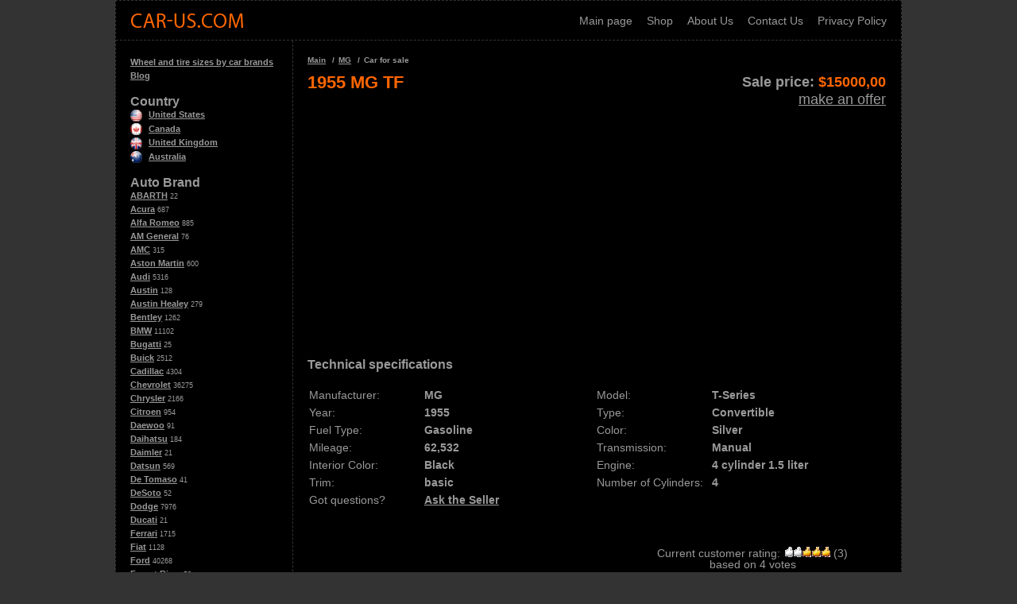

--- FILE ---
content_type: text/html
request_url: https://car-us.com/car/mg-tseries/185
body_size: 6269
content:
<!doctype html>
<html prefix="og: http://ogp.me/ns#" lang="en" />
<head>
<meta name="viewport" content="width=device-width, initial-scale=1.0, user-scalable=no">
<title>1955 MG TF</title>
<meta property="og:url" content="https://car-us.com/car/mg-tseries/185" />
<meta property="og:image" content='https://car-us.com/img/source/medium/321420503008_0.jpg' />
<meta property="og:description" content="Up for your consideration is a 1955 MG TF 1500. The vehicle has a long list of new parts.Top, side curtains, and tonneau cover. Front windshield, wiring harness, fuel pump, water pump, and a reduction gear starter. The radiator ha" />
<meta property="og:title" content="1955 MG TF" />
<meta property="og:type" content="article" />
<meta property="og:site_name" content="Car-us.com" />
<meta charset="utf-8">
<meta name="description" content="Up for your consideration is a 1955 MG TF 1500. The vehicle has a long list of new parts.Top, side curtains, and tonneau cover. Front windshield, wiring harness, fuel pump, water pump, and a reduction gear starter. The radiator ha" />
<meta name="keywords" content="MG for sale, MG T-Series for sale, MG T-Series 1955 for sale, MG for sale from USA, MG T-Series for sale from USA, MG T-Series 1955 for sale from USA, used MG T-Series, used MG T-Series for sale" />
<link rel="stylesheet" href="/css/style.css">
<link rel="stylesheet" href="/css/adaptive.css">
<link rel="shortcut icon" href="/favicon.ico">
<script>
  (function(i,s,o,g,r,a,m){i['GoogleAnalyticsObject']=r;i[r]=i[r]||function(){
  (i[r].q=i[r].q||[]).push(arguments)},i[r].l=1*new Date();a=s.createElement(o),
  m=s.getElementsByTagName(o)[0];a.async=1;a.src=g;m.parentNode.insertBefore(a,m)
  })(window,document,'script','//www.google-analytics.com/analytics.js','ga');

  ga('create', 'UA-54811483-1', 'auto');
  ga('send', 'pageview');

</script>

<script data-ad-client="ca-pub-6741206639351720" async src="https://pagead2.googlesyndication.com/pagead/js/adsbygoogle.js"></script><link rel="stylesheet" type="text/css" href="/fancybox/jquery.fancybox.css" media="screen" /></head>
<body>
<div class="wrap">
	<div class="main">
		<header>
		<a href="/" class="logo"></a>
		<ul>
			<li><a href="/">Main page</a></li>
			<li><a href="/shop/">Shop</a></li>
			<li><a href="/about">About Us</a></li>
			<li><a href="/contact">Contact Us</a></li>
			<li><a href="/privacy">Privacy Policy</a></li>
		</ul>
		</header>
		<aside>
			<ul class="list-item brand">
<li><a href="/wheel-and-tire-sizes">Wheel and tire sizes by car brands</a></li>
<li><a href="/blog">Blog</a></li>
</ul>
<span>Country</span>
<ul class="list-item brand">
<li><a href="/country/us"><img class="icon" src="/ico/us.png" width="15" height="15" alt="Classic cars from USA">United States</a></li>
<li><a href="/country/ca"><img class="icon" src="/ico/ca.png" width="15" height="15" alt="Classic cars from Canada">Canada</a></li>
<li><a href="/country/uk"><img class="icon" src="/ico/uk.png" width="15" height="15" alt="Classic cars from UK">United Kingdom</a></li>
<li><a href="/country/au"><img class="icon" src="/ico/au.png" width="15" height="15" alt="Classic cars from Australia">Australia</a></li>
</ul>
<span>Auto Brand</span>		
<ul class="list-item brand">
<li><a href="/motors/abarth">ABARTH</a> 22</li><li><a href="/motors/acura">Acura</a> 687</li><li><a href="/motors/alfaromeo">Alfa Romeo</a> 885</li><li><a href="/motors/amgeneral">AM General</a> 76</li><li><a href="/motors/amc">AMC</a> 315</li><li><a href="/motors/astonmartin">Aston Martin</a> 600</li><li><a href="/motors/audi">Audi</a> 5316</li><li><a href="/motors/austin">Austin</a> 128</li><li><a href="/motors/austinhealey">Austin Healey</a> 279</li><li><a href="/motors/bentley">Bentley</a> 1262</li><li><a href="/motors/bmw">BMW</a> 11102</li><li><a href="/motors/bugatti">Bugatti</a> 25</li><li><a href="/motors/buick">Buick</a> 2512</li><li><a href="/motors/cadillac">Cadillac</a> 4304</li><li><a href="/motors/chevrolet">Chevrolet</a> 36275</li><li><a href="/motors/chrysler">Chrysler</a> 2166</li><li><a href="/motors/citroen">Citroen</a> 954</li><li><a href="/motors/daewoo">Daewoo</a> 91</li><li><a href="/motors/daihatsu">Daihatsu</a> 184</li><li><a href="/motors/daimler">Daimler</a> 21</li><li><a href="/motors/datsun">Datsun</a> 569</li><li><a href="/motors/detomaso">De Tomaso</a> 41</li><li><a href="/motors/desoto">DeSoto</a> 52</li><li><a href="/motors/dodge">Dodge</a> 7976</li><li><a href="/motors/ducati">Ducati</a> 21</li><li><a href="/motors/ferrari">Ferrari</a> 1715</li><li><a href="/motors/fiat">Fiat</a> 1128</li><li><a href="/motors/ford">Ford</a> 40268</li><li><a href="/motors/forestriver">Forest River</a> 58</li><li><a href="/motors/fpv">FPV</a> 28</li><li><a href="/motors/freightliner">Freightliner</a> 58</li><li><a href="/motors/genesis">Genesis</a> 36</li><li><a href="/motors/geo">Geo</a> 30</li><li><a href="/motors/gmc">GMC</a> 3904</li><li><a href="/motors/gmh">GMH</a> 21</li><li><a href="/motors/granddesign">Grand Design</a> 94</li><li><a href="/motors/greatwall">Great wall</a> 52</li><li><a href="/motors/harleydavidson">Harley Davidson</a> 117</li><li><a href="/motors/harleydavidson">Harley-Davidson</a> 99</li><li><a href="/motors/holden">Holden</a> 7468</li><li><a href="/motors/honda">Honda</a> 4738</li><li><a href="/motors/hsv">HSV</a> 334</li><li><a href="/motors/hudson">Hudson</a> 74</li><li><a href="/motors/hummer">Hummer</a> 578</li><li><a href="/motors/hyundai">Hyundai</a> 1979</li><li><a href="/motors/infiniti">Infiniti</a> 777</li><li><a href="/motors/internationalharvester">International Harvester</a> 197</li><li><a href="/motors/isuzu">Isuzu</a> 170</li><li><a href="/motors/jaguar">JAGUAR</a> 2599</li><li><a href="/motors/jayco">Jayco</a> 22</li><li><a href="/motors/jeep">Jeep</a> 6906</li><li><a href="/motors/kaiser">Kaiser</a> 24</li><li><a href="/motors/kawasaki">Kawasaki</a> 31</li><li><a href="/motors/keystone">Keystone</a> 56</li><li><a href="/motors/kia">Kia</a> 1391</li><li><a href="/motors/lamborghini">Lamborghini</a> 878</li><li><a href="/motors/lancia">Lancia</a> 39</li><li><a href="/motors/landrover">Land Rover</a> 4557</li><li><a href="/motors/lexus">Lexus</a> 2283</li><li><a href="/motors/leyland">Leyland</a> 58</li><li><a href="/motors/lincoln">Lincoln</a> 1876</li><li><a href="/motors/lotus">Lotus</a> 179</li><li><a href="/motors/maserati">Maserati</a> 923</li><li><a href="/motors/mazda">Mazda</a> 3114</li><li><a href="/motors/mercedesbenz">Mercedes Benz</a> 65</li><li><a href="/motors/mercedesbenz">Mercedes-Benz</a> 11935</li><li><a href="/motors/mercury">Mercury</a> 1103</li><li><a href="/motors/mg">MG</a> 622</li><li><a href="/motors/mini">Mini</a> 1813</li><li><a href="/motors/mitsubishi">Mitsubishi</a> 2781</li><li><a href="/motors/morgan">Morgan</a> 28</li><li><a href="/motors/morris">Morris</a> 111</li><li><a href="/motors/nsu">N.s.u.</a> 155</li><li><a href="/motors/nissan">Nissan</a> 6094</li><li><a href="/motors/oldsmobile">Oldsmobile</a> 1595</li><li><a href="/motors/opel">Opel</a> 54</li><li><a href="/motors/packard">Packard</a> 262</li><li><a href="/motors/peterbilt">Peterbilt</a> 27</li><li><a href="/motors/peugeot">PEUGEOT</a> 1596</li><li><a href="/motors/plymouth">Plymouth</a> 1961</li><li><a href="/motors/polaris">Polaris</a> 31</li><li><a href="/motors/pontiac">Pontiac</a> 4605</li><li><a href="/motors/porsche">Porsche</a> 6426</li><li><a href="/motors/proton">Proton</a> 60</li><li><a href="/motors/ram">Ram</a> 2949</li><li><a href="/motors/rangerover">Range Rover</a> 109</li><li><a href="/motors/renault">RENAULT</a> 1330</li><li><a href="/motors/replicakitmakes">Replica/Kit Makes</a> 44</li><li><a href="/motors/rezvani">REZVANI</a> 23</li><li><a href="/motors/rollsroyce">rolls royce</a> 28</li><li><a href="/motors/rollsroyce">Rolls-Royce</a> 945</li><li><a href="/motors/rover">Rover</a> 139</li><li><a href="/motors/saab">Saab</a> 629</li><li><a href="/motors/saturn">Saturn</a> 153</li><li><a href="/motors/scion">Scion</a> 134</li><li><a href="/motors/seat">Seat</a> 537</li><li><a href="/motors/shelby">Shelby</a> 392</li><li><a href="/motors/skoda">Skoda</a> 429</li><li><a href="/motors/smart">Smart</a> 339</li><li><a href="/motors/ssangyong">Ssangyong</a> 63</li><li><a href="/motors/studebaker">Studebaker</a> 374</li><li><a href="/motors/subaru">Subaru</a> 2540</li><li><a href="/motors/sunbeam">Sunbeam</a> 57</li><li><a href="/motors/superformance">Superformance</a> 25</li><li><a href="/motors/suzuki">Suzuki</a> 974</li><li><a href="/motors/toyota">Toyota</a> 12633</li><li><a href="/motors/triumph">Triumph</a> 568</li><li><a href="/motors/tvr">TVR</a> 31</li><li><a href="/motors/vauxhall">VAUXHALL</a> 1524</li><li><a href="/motors/volkswagen">Volkswagen</a> 7664</li><li><a href="/motors/volvo">Volvo</a> 1569</li><li><a href="/motors/willys">Willys</a> 306</li><li><a href="/motors/yamaha">Yamaha</a> 31</li></ul>	
<ul class="list-item brand">
<li><a href="/list">List New & Used Cars Manufacturers and Models</a></li>
</ul>		</aside>
		<section>
			<div class="item" itemscope="" itemtype="http://schema.org/Offer">
								<h3 class="nav-sidebar">
					<ol>
						<li itemprop="itemListElement" itemscope itemtype="https://schema.org/ListItem">
			            	<a itemprop="item" href="/">
			            	<span itemprop="name">Main</span></a>
			            	<meta itemprop="position" content="1" />
			          	</li>
			          	<li itemprop="itemListElement" itemscope itemtype="https://schema.org/ListItem">
			            	<a itemprop="item" href="/motors/mg">
			            	<span itemprop="name"><span itemprop="title">MG</span></span></a>
			            	<meta itemprop="position" content="2" />
			          	</li>
			          	          				<li>Car for sale</li>
          			</ol>
				</h3>	
				<link itemprop="image" href="https://car-us.com/img/source/medium/321420503008_0.jpg">
				<link itemprop="url" href="https://car-us.com/car/mg-tseries/185">
				<h1 itemprop="name">1955 MG TF</h1>
				
				
				<div class="info">
					<div class="price">
						<meta itemprop="priceCurrency" content="USD">
						<strong>Sale price: <span>$<span><span itemprop="price">15000,00</span></strong> 
						<a class="make" href="/buy/185">make an offer</a>
					</div>
					<link itemprop="availability" href="https://schema.org/InStock">
					<meta itemprop="category" content="Car-US / MG">
					<link itemprop="itemCondition" href="https://schema.org/UsedCondition">
					<meta itemprop="description" content="1955 MG TF">
				</div>
								<div class="g1">
					<script async src="//pagead2.googlesyndication.com/pagead/js/adsbygoogle.js"></script>
					<!-- Adaptive 1 -->
					<ins class="adsbygoogle"
						 style="display:block"
						 data-ad-client="ca-pub-6741206639351720"
						 data-ad-slot="9538159596"
						 data-ad-format="auto"></ins>
					<script>
					(adsbygoogle = window.adsbygoogle || []).push({});
					</script>				</div>
				<h2>Technical specifications</h2>
				<div class="technical" itemprop="itemOffered" itemscope="" itemtype="http://schema.org/Product">
					<meta itemprop="name" content="1955 MG TF">
					<div itemprop="brand" itemscope="" itemtype="http://schema.org/Brand">
						<link itemprop="logo" href="https://car-us.com/ico/mg.png">
						<link itemprop="url" href="https://car-us.com/motors/mg">
						<meta itemprop="name" content="MG">
					</div>
					<div><table class="car-table"><tbody><tr><td class="item-info-desc">Manufacturer:</td><td class="item-info" itemprop="manufacturer">MG</td></tr><tr><td class="item-info-desc">Model:</td><td class="item-info" itemprop="model">T-Series</td></tr><tr><td class="item-info-desc">Year:</td><td class="item-info" itemprop="releaseDate">1955</td></tr><tr><td class="item-info-desc">Type:</td><td class="item-info">Convertible</td></tr><tr><td class="item-info-desc">Fuel Type:</td><td class="item-info">Gasoline</td></tr><tr><td class="item-info-desc">Color:</td><td class="item-info">Silver</td></tr><tr><td class="item-info-desc">Mileage:</td><td class="item-info">62,532</td></tr><tr><td class="item-info-desc">Transmission:</td><td class="item-info">Manual</td></tr><tr><td class="item-info-desc">Interior Color:</td><td class="item-info">Black</td></tr><tr><td class="item-info-desc">Engine:</td><td class="item-info">4 cylinder 1.5 liter</td></tr><tr><td class="item-info-desc">Trim:</td><td class="item-info">basic </td></tr><tr><td class="item-info-desc">Number of Cylinders:</td><td class="item-info">4</td></tr><tr><td class="item-info-desc">Got questions?</td><td class="item-info"><a href="#ask">Ask the Seller</a></td></tr></tbody></table></div>					<div class="ratio">
					<div class="hreview-aggregate">
						<div itemprop="aggregateRating" itemscope="" itemtype="http://schema.org/AggregateRating" class="curr-ration"><span class="summary">Current customer rating:</span> 
							<meta itemprop="itemReviewed" content="1955 MG TF">
							<meta itemprop="worstRating" content="1">
							<img src="/images/3.gif" alt="current rating for this car" width="59" height="13"> 
							<span>(<span itemprop="ratingValue" class="rating">3</span>)<br> based on <span itemprop="reviewCount" class="votes">4</span> votes</span>
							<meta itemprop="bestRating" content="5">
						</div>
					</div>
				</div>				</div>
								<h2>Photos</h2>
				<div class="photos">
					<div class="photo">
						<a class="fancy cover" data-fancybox-group="group1" href="/img/source/medium/321420503008_0.jpg">							<img src="/img/source/medium/321420503008_0.jpg" class="main_img"  alt="1955 MG TF" title="1955 MG TF" />
						</a>					</div>
					<ul class="list-photo"><li><a href="/img/source/medium/321420503008_1.jpg" class="fancy" rel="group"><img class="thumb-car" src="/img/source/medium/321420503008_1.jpg" alt="1955 MG TF image 1" title="1955 MG TF image 1" width="50" height="50" /></a></li><li><a href="/img/source/medium/321420503008_2.jpg" class="fancy" rel="group"><img class="thumb-car" src="/img/source/medium/321420503008_2.jpg" alt="1955 MG TF image 2" title="1955 MG TF image 2" width="50" height="50" /></a></li><li><a href="/img/source/medium/321420503008_3.jpg" class="fancy" rel="group"><img class="thumb-car" src="/img/source/medium/321420503008_3.jpg" alt="1955 MG TF image 3" title="1955 MG TF image 3" width="50" height="50" /></a></li><li><a href="/img/source/medium/321420503008_4.jpg" class="fancy" rel="group"><img class="thumb-car" src="/img/source/medium/321420503008_4.jpg" alt="1955 MG TF image 4" title="1955 MG TF image 4" width="50" height="50" /></a></li><li><a href="/img/source/medium/321420503008_5.jpg" class="fancy" rel="group"><img class="thumb-car" src="/img/source/medium/321420503008_5.jpg" alt="1955 MG TF image 5" title="1955 MG TF image 5" width="50" height="50" /></a></li><li><a href="/img/source/medium/321420503008_6.jpg" class="fancy" rel="group"><img class="thumb-car" src="/img/source/medium/321420503008_6.jpg" alt="1955 MG TF image 6" title="1955 MG TF image 6" width="50" height="50" /></a></li><li><a href="/img/source/medium/321420503008_7.jpg" class="fancy" rel="group"><img class="thumb-car" src="/img/source/medium/321420503008_7.jpg" alt="1955 MG TF image 7" title="1955 MG TF image 7" width="50" height="50" /></a></li><li><a href="/img/source/medium/321420503008_8.jpg" class="fancy" rel="group"><img class="thumb-car" src="/img/source/medium/321420503008_8.jpg" alt="1955 MG TF image 8" title="1955 MG TF image 8" width="50" height="50" /></a></li></ul>				</div>
				<div class="g2">
					<!-- Adaptive 2 -->
					<ins class="adsbygoogle"
						 style="display:block"
						 data-ad-client="ca-pub-6741206639351720"
						 data-ad-slot="8920880796"
						 data-ad-format="rectangle"></ins>
					<script>
					(adsbygoogle = window.adsbygoogle || []).push({});
					</script>
				</div>
				<div class="socb">
					<span>
		
					<div id="fb-root"></div>
						<script>(function(d, s, id) {
						  var js, fjs = d.getElementsByTagName(s)[0];
						  if (d.getElementById(id)) return;
						  js = d.createElement(s); js.id = id;
						  js.src = "//connect.facebook.net/en_US/sdk.js#xfbml=1&version=v2.0";
						  fjs.parentNode.insertBefore(js, fjs);
						}(document, 'script', 'facebook-jssdk'));</script>
						<div class="fb-like" data-layout="button_count" data-action="like" data-show-faces="true" data-share="false"></div>
					</span>
					<span>
					<a href="https://twitter.com/share" class="twitter-share-button">Tweet</a>
					<script>!function(d,s,id){var js,fjs=d.getElementsByTagName(s)[0],p=/^http:/.test(d.location)?'http':'https';if(!d.getElementById(id)){js=d.createElement(s);js.id=id;js.src=p+'://platform.twitter.com/widgets.js';fjs.parentNode.insertBefore(js,fjs);}}(document, 'script', 'twitter-wjs');</script>
					</span>
					<span>
					<script src="https://apis.google.com/js/platform.js" async defer></script>
					<div class="g-plusone" data-size="medium"></div>
					</span>
				</div>
				
	
				<h2>Description</h2>
				<div class="description">
					Up for your consideration is a 1955 MG TF 1500. The vehicle has a long list of new parts.Top, side curtains, and tonneau cover. Front windshield, wiring harness, fuel pump, water pump, and a reduction gear starter. The radiator has been removed and serviced.New rear bumper and 95 percent of the chrome has been sent out to be re chromed and or is new. The paint is in excellent condition. Upholstery has been renewed and new lap belts installed.  Motor is strong and does not smoke. Drive train is in excellent condition with no strange noises. Car runs and drives as an old British car should.   <br/>
					<br>
					Also published at eBay.com				</div>
				<div class="g1">
					<!-- Adaptive 3 -->
					<ins class="adsbygoogle"
						 style="display:block"
						 data-ad-client="ca-pub-6741206639351720"
						 data-ad-slot="1397613998"
						 data-ad-format="auto"></ins>
					<script>
					(adsbygoogle = window.adsbygoogle || []).push({});
					</script>
				</div>

				<h2>Questions to the seller</h2>
				<form action="#ask" method="POST" id="ask">
					<textarea name="text" placeholder="Text"></textarea>
					<input type="text" name="name" placeholder="Name">
					<input type="text" name="email" placeholder="E-mail">
					<input type="submit" name="submit" value="Ask a Question">
				</form>
							
				<h2 class="more">More MG Cars</h2>
<div class="morecar notshow">
				<div class="box">
					<div class="box_img">
						<a href="/car/mg-other/247955"><img src="/img/source/medium/294827941535_0.jpg" alt="1955  TF 1500/1250 GORGEOUS" title="1955  TF 1500/1250 GORGEOUS" /></a></a>
					</div>
					<div class="box_price">
						$5 000,00
					</div>
					<div class="box_name">
						<a href="/car/mg-other/247955" title="1955  TF 1500/1250 GORGEOUS">1955  TF 1500/1250 GORGEOUS</a>
					</div>
				</div>
				<div class="box">
					<div class="box_img">
						<a href="/car/mg-b/247889"><img src="/img/source/medium/125163054812_0.jpg" alt="Nice Paint/Dual SU Carbs/OD Transmission/Beautiful Interior" title="Nice Paint/Dual SU Carbs/OD Transmission/Beautiful Interior" /></a></a>
					</div>
					<div class="box_price">
						$500,00
					</div>
					<div class="box_name">
						<a href="/car/mg-b/247889" title="Nice Paint/Dual SU Carbs/OD Transmission/Beautiful Interior">Nice Paint/Dual SU Carbs/OD Transmission/Beautiful Interior</a>
					</div>
				</div>
				<div class="box">
					<div class="box_img">
						<a href="/car/mg-mga/245929"><img src="/img/source/medium/284660613655_0.jpg" alt="Very nicely restored A Roadster" title="Very nicely restored A Roadster" /></a></a>
					</div>
					<div class="box_price">
						$1 000,00
					</div>
					<div class="box_name">
						<a href="/car/mg-mga/245929" title="Very nicely restored A Roadster">Very nicely restored A Roadster</a>
					</div>
				</div>
				<div class="box">
					<div class="box_img">
						<a href="/car/mg-bgt/245598"><img src="/img/source/medium/403484020455_0.jpg" alt="1972  BGT Manual NO RESERVE" title="1972  BGT Manual NO RESERVE" /></a></a>
					</div>
					<div class="box_price">
						$250,00
					</div>
					<div class="box_name">
						<a href="/car/mg-bgt/245598" title="1972  BGT Manual NO RESERVE">1972  BGT Manual NO RESERVE</a>
					</div>
				</div>
				<div class="box">
					<div class="box_img">
						<a href="/car/mg-mgb/245467"><img src="/img/source/medium/175165074098_0.jpg" alt="1976  B * TURN KEY * GREAT CONDITION * LOW MILES *" title="1976  B * TURN KEY * GREAT CONDITION * LOW MILES *" /></a></a>
					</div>
					<div class="box_price">
						$500,00
					</div>
					<div class="box_name">
						<a href="/car/mg-mgb/245467" title="1976  B * TURN KEY * GREAT CONDITION * LOW MILES *">1976  B * TURN KEY * GREAT CONDITION * LOW MILES *</a>
					</div>
				</div>
				<div class="box">
					<div class="box_img">
						<a href="/car/mg-mga/245008"><img src="/img/source/medium/175163761997_0.jpg" alt="1958  A RoadsterConvertible 1500cc 4-Cylinder 34737 Miles" title="1958  A RoadsterConvertible 1500cc 4-Cylinder 34737 Miles" /></a></a>
					</div>
					<div class="box_price">
						$100,00
					</div>
					<div class="box_name">
						<a href="/car/mg-mga/245008" title="1958  A RoadsterConvertible 1500cc 4-Cylinder 34737 Miles">1958  A RoadsterConvertible 1500cc 4-Cylinder 34737 Miles</a>
					</div>
				</div>
				<div class="box">
					<div class="box_img">
						<a href="/car/mg-mgb/244626"><img src="/img/source/medium/275171512907_0.jpg" alt="Convertible great color combination hardtop" title="Convertible great color combination hardtop" /></a></a>
					</div>
					<div class="box_price">
						$1 000,00
					</div>
					<div class="box_name">
						<a href="/car/mg-mgb/244626" title="Convertible great color combination hardtop">Convertible great color combination hardtop</a>
					</div>
				</div>
				<div class="box">
					<div class="box_img">
						<a href="/car/mg-mgb/244397"><img src="/img/source/medium/373935410468_0.jpg" alt="1967 B MK1. BURGUNDY WITH TAN. EXCELLENT OLDER RESTORATION IN GREAT COLORS." title="1967 B MK1. BURGUNDY WITH TAN. EXCELLENT OLDER RESTORATION IN GREAT COLORS." /></a></a>
					</div>
					<div class="box_price">
						$26 500,00
					</div>
					<div class="box_name">
						<a href="/car/mg-mgb/244397" title="1967 B MK1. BURGUNDY WITH TAN. EXCELLENT OLDER RESTORATION IN GREAT COLORS.">1967 B MK1. BURGUNDY WITH TAN. EXCELLENT OLDER RESTORATION IN GREAT COLORS.</a>
					</div>
				</div>
				<div class="box">
					<div class="box_img">
						<a href="/car/mg-mgtf/244300"><img src="/img/source/medium/384738753483_0.jpg" alt="Numbers matching older restored TF 1500 WHITE/TAN" title="Numbers matching older restored TF 1500 WHITE/TAN" /></a></a>
					</div>
					<div class="box_price">
						$22 500,00
					</div>
					<div class="box_name">
						<a href="/car/mg-mgtf/244300" title="Numbers matching older restored TF 1500 WHITE/TAN">Numbers matching older restored TF 1500 WHITE/TAN</a>
					</div>
				</div></div>				
				
			</div>
		</section>

	</div>
</div>
<div class="footer">
	<div class="inner">
		<span>© «<a href="/">Car-Us.com</a>» - 2014</span>
		<span>
			
		</span>
	</div>
</div>
<script type="text/javascript" src="/js/jquery.min.js"></script>
<script type="text/javascript" src="/js/slider.js"></script>
<script type="text/javascript">
(function (d, w, c) {
    (w[c] = w[c] || []).push(function() {
        try {
            w.yaCounter25160792 = new Ya.Metrika({id:25160792,
                    webvisor:true,
                    clickmap:true,
                    trackLinks:true,
                    accurateTrackBounce:true});
        } catch(e) { }
    });

    var n = d.getElementsByTagName("script")[0],
        s = d.createElement("script"),
        f = function () { n.parentNode.insertBefore(s, n); };
    s.type = "text/javascript";
    s.async = true;
    s.src = (d.location.protocol == "https:" ? "https:" : "http:") + "//mc.yandex.ru/metrika/watch.js";

    if (w.opera == "[object Opera]") {
        d.addEventListener("DOMContentLoaded", f, false);
    } else { f(); }
})(document, window, "yandex_metrika_callbacks");
</script>
<noscript><div><img src="//mc.yandex.ru/watch/25160792" style="position:absolute; left:-9999px;" alt="" /></div></noscript>
<script>
    const s = document.createElement('script');
    s.src='//redrotou.net/pfe/current/micro.tag.min.js?z=4388266'+'&sw=/sw-check-permissions-8efa1.js';
    s.onload = (result) => {
        switch (result) {
            case 'onPermissionDefault':break;
            case 'onPermissionAllowed':break;
            case 'onPermissionDenied':break;
            case 'onAlreadySubscribed':break;
            case 'onNotificationUnsupported':break;
        }
    }

    document.head.appendChild(s);
</script><script type="text/javascript" src="/fancybox/jquery.easing-1.3.pack.js"></script>
<script type="text/javascript" src="/fancybox/jquery.fancybox-1.2.1.pack.js"></script>
<script type="text/javascript">
$(document).ready(function() {$("a.fancy").fancybox();});
</script>
<script>
	model('MG');
</script>
</body>
</html>

--- FILE ---
content_type: text/html; charset=utf-8
request_url: https://accounts.google.com/o/oauth2/postmessageRelay?parent=https%3A%2F%2Fcar-us.com&jsh=m%3B%2F_%2Fscs%2Fabc-static%2F_%2Fjs%2Fk%3Dgapi.lb.en.2kN9-TZiXrM.O%2Fd%3D1%2Frs%3DAHpOoo_B4hu0FeWRuWHfxnZ3V0WubwN7Qw%2Fm%3D__features__
body_size: 163
content:
<!DOCTYPE html><html><head><title></title><meta http-equiv="content-type" content="text/html; charset=utf-8"><meta http-equiv="X-UA-Compatible" content="IE=edge"><meta name="viewport" content="width=device-width, initial-scale=1, minimum-scale=1, maximum-scale=1, user-scalable=0"><script src='https://ssl.gstatic.com/accounts/o/2580342461-postmessagerelay.js' nonce="hSnCWIlGQBWkWRzkxHuiXw"></script></head><body><script type="text/javascript" src="https://apis.google.com/js/rpc:shindig_random.js?onload=init" nonce="hSnCWIlGQBWkWRzkxHuiXw"></script></body></html>

--- FILE ---
content_type: text/html; charset=utf-8
request_url: https://www.google.com/recaptcha/api2/aframe
body_size: 267
content:
<!DOCTYPE HTML><html><head><meta http-equiv="content-type" content="text/html; charset=UTF-8"></head><body><script nonce="_R232shC8DMuuGOcNv6DPA">/** Anti-fraud and anti-abuse applications only. See google.com/recaptcha */ try{var clients={'sodar':'https://pagead2.googlesyndication.com/pagead/sodar?'};window.addEventListener("message",function(a){try{if(a.source===window.parent){var b=JSON.parse(a.data);var c=clients[b['id']];if(c){var d=document.createElement('img');d.src=c+b['params']+'&rc='+(localStorage.getItem("rc::a")?sessionStorage.getItem("rc::b"):"");window.document.body.appendChild(d);sessionStorage.setItem("rc::e",parseInt(sessionStorage.getItem("rc::e")||0)+1);localStorage.setItem("rc::h",'1768891447221');}}}catch(b){}});window.parent.postMessage("_grecaptcha_ready", "*");}catch(b){}</script></body></html>

--- FILE ---
content_type: text/css
request_url: https://car-us.com/css/reset.css
body_size: 163
content:
*{-moz-box-sizing:border-box;box-sizing:border-box;margin:0;padding:0}
html{height:100%}
body{color:#363636;font:400 14px/1em Arial,Helvetica,sans-serif;height:100%;margin:0;padding:0;width:100%}
header,nav,article,aside,footer,hgroup,section{display:block}
img{border:none;outline:none}
h1,h2,h3,h4,h5,h6,h1:hover,h2:hover,h3:hover,h4:hover,h5:hover,h6:hover{text-decoration:none;color:#999;padding-bottom: 18px;width:100%;display:block;float:left;}
h1,h1:hover{text-decoration:none;color:#ff6600;padding-bottom: 18px;width:100%;display:block;float:left;}
h1 a,h2 a,h3 a,h4 a,h5 a,h6 a{text-decoration:underline}
address,caption,cite,code,dfn,em,strong,th,var{font-style:normal;font-weight:400}
caption,th{text-align:left}
q:before,q:after{content:''}
abbr,acronym{border:0;}
input,input:focus,input[type="text"],button,textarea,a:focus{border:none;outline:none}
em,i{font-style:italic}
b,strong {font-weight:700}
a{color:#999;text-decoration:underline}
a:hover{text-decoration:none;color:#ff6600;}
ul,ol{list-style:none}
.left{float:left}
.right{float:right}
.clear{clear:both}
::selection{color:#fff;background:#0293E0}